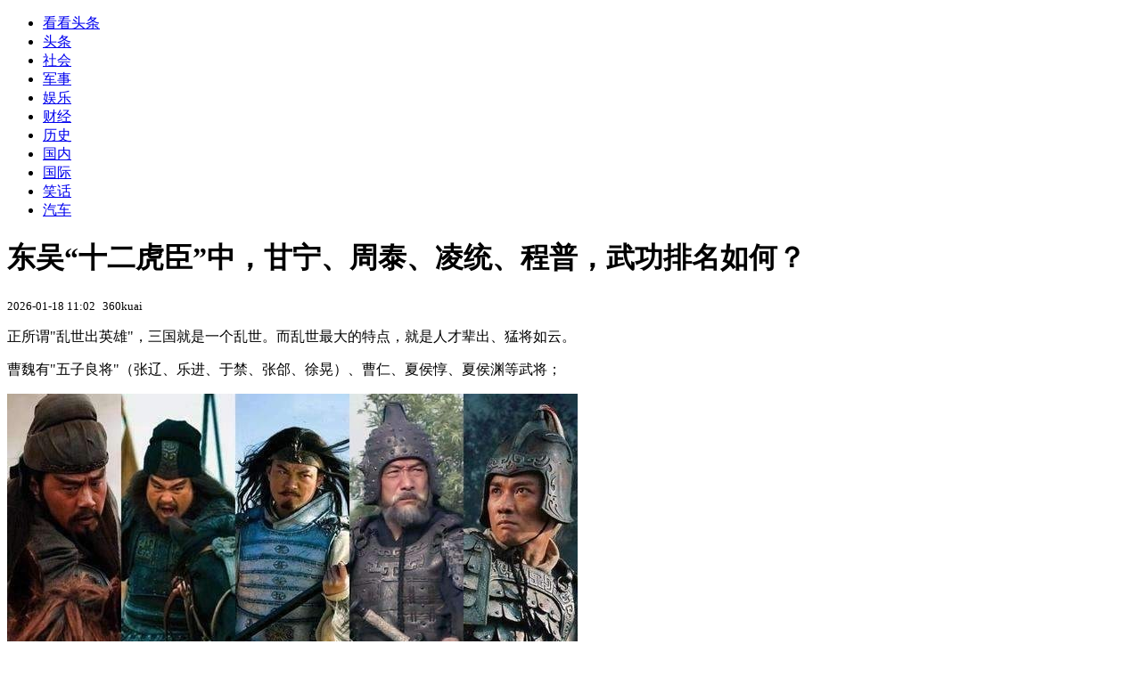

--- FILE ---
content_type: text/html; charset=utf-8
request_url: https://kan.china.com/read/1187654.html
body_size: 5513
content:
<!DOCTYPE html>
<!--[if lte IE 6 ]><html class="ie ie6 lte-ie7 lte-ie8" lang="zh-CN"><![endif]-->
<!--[if IE 7 ]><html class="ie ie7 lte-ie7 lte-ie8" lang="zh-CN"><![endif]-->
<!--[if IE 8 ]><html class="ie ie8 lte-ie8" lang="zh-CN"><![endif]-->
<!--[if IE 9 ]><html class="ie ie9" lang="zh-CN"><![endif]-->
<!--[if (gt IE 9)|!(IE)]><!--><html lang="zh-CN"><!--<![endif]-->
    <head>
        <meta http-equiv="X-UA-Compatible" content="IE=edge,chrome=1" />
        <meta http-equiv="Content-Type" content="text/html; charset=utf-8" />
        <title>东吴“十二虎臣”中，甘宁、周泰、凌统、程普，武功排名如何？_看看头条_中华网</title>
        <meta name="keywords" content="孙权,东吴,战功" />
        <meta name="description" content="正所谓“乱世出英雄”，三国就是一个乱世。而乱世最大的特点，就是人才辈出、猛将如云。 曹魏有“五子良将”（张辽、乐进、于禁、张郃、徐晃）、曹仁、夏侯惇、夏侯渊等武将； “五虎" />
        <meta name="renderer" content="webkit" />
        <link href="//k-static.appmobile.cn/media/css/article.min.css?_v=0308" rel="stylesheet" media="screen" type="text/css" />
        <script type="text/javascript">
        var _hmt = _hmt || [];
        window.pageType = 'article';
        var pagingInfo = {id:1187654, total:9, now:1, tid:'6', mid:'16',arcrank:'0'};
        </script>
        <script type="text/javascript" src="//k-static.appmobile.cn/media/js/min.page.js?_v=0308"></script>
        <script type="text/javascript" src="//dup.baidustatic.com/js/ds.js"></script>
        <base target="_blank" /><!--[if lte IE 6]></base><![endif]-->
    </head>
    <body class="new0103 articleview">
        <div class="site-top-nav">
            <div class="container">
                <ul class="left">
                    <li class="home"><a href="/">看看头条</a></li>
                    <li><a href="/">头条</a></li>
                    
                    <li><a href="/shehui/">社会</a></li>
                    
                    <li><a href="/junshi/">军事</a></li>
                    
                    <li><a href="/yule/">娱乐</a></li>
                    
                    <li><a href="/caijing/">财经</a></li>
                    <li><a class="active" href="/lishi/">历史</a></li>
                    <li><a href="/guonei/">国内</a></li>
                    
                    <li><a href="/guoji/">国际</a></li>
                    
                    <li><a href="/xiaohua/">笑话</a></li>
                    
                    <li><a href="/qiche/">汽车</a></li>
                    
                    <!--li><a href="http://www.tiyuxiu.com/qd/kan/" data-tracker="no">体育</a></li-->
                </ul>
                <ul class="right">
                </ul>
            </div>
        </div>

        <div class="container main-container clear clearfix">
            <div class="pleft mt10">
                <div class="article-header">
                    <h1 class="title">东吴“十二虎臣”中，甘宁、周泰、凌统、程普，武功排名如何？</h1>
                    <div class="info">
                        <div class="left">
                            <small id="article-date">2026-01-18 11:02</small>&nbsp;
                            <small id="article-source">360kuai</small>
                        </div>
                        <div class="right">
                        </div>
                    </div>
                </div>
                <!-- /place -->
                <div class="viewbox">
                    <div id="main-content" class="content">
                        <div class="mxm mxm-inner">
                            <script type="text/javascript">loadSpecialMM('article_inner');</script>
                        </div>
                        <p>正所谓"乱世出英雄"，三国就是一个乱世。而乱世最大的特点，就是人才辈出、猛将如云。</p>
<p>曹魏有"五子良将"（张辽、乐进、于禁、张郃、徐晃）、曹仁、夏侯惇、夏侯渊等武将；</p>
<p><img itemprop="image" src="//k-static.appmobile.cn/uploads/ext/a/t017aa366fbd678d1eb.jpg" data-iwidth="640" data-iheight="307" /><script>article.mmbox.load();</script></p>
<p>"五虎上将"剧照</p>
<p>蜀汉有"五虎上将"（关羽、张飞、马超、黄忠、赵云）、魏延、姜维等武将；</p>

                    </div>
                    
                    <div class="mxm">
                        <script type="text/javascript">loadSpecialMM('article_780x90_1');</script>
                    </div>
                    
                    <div id="page-area" class="pages article_pages">
                        <div class="pagelist"><a target='_self' class='curent' href='javascript:void(0);'>1</a><a target='_self' href='1187654_2.html'>2</a><a target='_self' href='1187654_3.html'>3</a><a target='_self' href='1187654_4.html'>4</a><a target='_self' href='1187654_5.html'>5</a><span class="ellipsis">...</span><a class='last' target='_self' href='1187654_9.html'>9</a><a class='next' target='_self' href='1187654_2.html'>下一页</a></div>
                    </div>
                    <script type="text/javascript">article.optimizationPage();</script>
                    
                    <!--div class="mxm mxm-780x90" style="height:300px;display:block;"-->
                    <div class="mxm" style="display:block;">
                        <!--script type="text/javascript">loadSSP({id:adconfig.ids.article_780x90_2});</script-->
                        <script type="text/javascript">baiduUnion.load("u6179386");</script>
                    </div>
                </div>
                
                <div class="page_recommended clearfix">
                    <div id="article-recommend" class="article-recommend">
                        <div class="bd right-list">
                            <div class="bdwrap">
                                <ul></ul>
                            </div>
                            <a href="/?location=bottom" class="more hidden">
                                <i>+</i>
                                <span>加载更多精彩新闻</span>
                            </a>
                        </div>
                        <div class="loading"></div>
                    </div>
                </div>
            </div>

            <div class="pright mt10">
                <div class="mxm mb10" style="display:block;">
                    <script type="text/javascript">baiduUnion.load("u3498624");</script>
                </div>
                <div class="mxm mb10">
                    <script type="text/javascript">loadSpecialMM('article_square_002');</script>
                </div>
                <div id="right-image-list" class="box-warp image-list clearfix mb10">
                    <div class="box-hd"><div class="title_h3 blue_line">频道热点</div>
                        <span class="more"><a href="/lishi/">更多</a></span>
                    </div>
                    <div class="box-bd">
                        <ul id="right-slide-1"><li class="hide"><a href="https://soft.china.com/article/1206385.html?f=000127">豆包输入法iOS版升级：双拼键盘上线</a></li></ul>
                    </div>
                </div>
                <script type="text/javascript">
                mediavFlow.rightSide({container:'#right-slide-1'});
                </script>
                <div class="mxm mb10" style="display:block;">
                    <script type="text/javascript">baiduUnion.load('u3497724');</script>
                    <!--script type="text/javascript">loadSSP({id:adconfig.ids.article_square_003});</script-->
                </div>
                <div class="box-warp clearfix list-top10 mb10" style="display:block;">
                    <div class="box-hd">
                        <div class="title_h3 blue_line">今日关注</div>
                        <span class="more"><a href="/hotword/">更多</a></span>
                    </div>
                    <div class="box-bd">
                        <ul id="today-hotlist" class="list-item fs15">
                            <li ><a href="https://kan.china.com/article/6533159.html" title="两款印度药物被暂停进口到中国" target="_blank">两款印度药物被暂停进口到中国</a></li>
<li ><a href="https://kan.china.com/article/6697030.html" title="北约秘书长吕特坚称：欧洲想摆脱美国绝无可能，历史将我们联系在一起" target="_blank">北约秘书长吕特坚称：欧洲想摆脱美国绝无可能，历史将我们联系在一起</a></li>
<li ><a href="https://kan.china.com/article/5891188.html" title="委内瑞拉代总统：我们受够了美国指手画脚" target="_blank">委内瑞拉代总统：我们受够了美国指手画脚</a></li>
<li ><a href="https://kan.china.com/article/5720177.html" title="欧洲抛售81亿美债后，不到24小时，特朗普发出警告：再减持就制裁" target="_blank">欧洲抛售81亿美债后，不到24小时，特朗普发出警告：再减持就制裁</a></li>
<li ><a href="https://kan.china.com/article/6173825.html" title="特朗普推翻昂撒联盟，英、加率先反抗，盟友为啥会比对手更难熬？" target="_blank">特朗普推翻昂撒联盟，英、加率先反抗，盟友为啥会比对手更难熬？</a></li>
<li ><a href="https://kan.china.com/article/5515790.html" title="“斯塔默认为前几任英国首相不访华是失职，这次我们很重视”" target="_blank">“斯塔默认为前几任英国首相不访华是失职，这次我们很重视”</a></li>
<li ><a href="https://kan.china.com/article/6850336.html" title="金价突破5000美元！解析黄金暴涨背后的美元信任危机" target="_blank">金价突破5000美元！解析黄金暴涨背后的美元信任危机</a></li>
<li ><a href="https://kan.china.com/article/6120094.html" title="美伊局势持续紧张：“哈梅内伊进入地堡”，特朗普表态自相矛盾" target="_blank">美伊局势持续紧张：“哈梅内伊进入地堡”，特朗普表态自相矛盾</a></li>
<li  class="hide"><a href="https://kan.china.com/article/6339911.html" title="美国全国步枪协会等机构反驳特朗普政府说辞：抗议者持枪不应是其被杀理由" target="_blank">美国全国步枪协会等机构反驳特朗普政府说辞：抗议者持枪不应是其被杀理由</a></li>
<li  class="hide"><a href="https://kan.china.com/article/6030695.html" title="丹麦打响第一枪！欧洲最大养老基金去年削减美债敞口" target="_blank">丹麦打响第一枪！欧洲最大养老基金去年削减美债敞口</a></li>
<li  class="hide"><a href="https://kan.china.com/article/6831286.html" title="贝森特耿耿于怀：加拿大几个月前还跟我们对华加税，现在彻底变了" target="_blank">贝森特耿耿于怀：加拿大几个月前还跟我们对华加税，现在彻底变了</a></li>
<li  class="hide"><a href="https://kan.china.com/article/6400225.html" title="U23国足球员徐彬：我想出去试一试，我的一小步，也许是中国足球一大步" target="_blank">U23国足球员徐彬：我想出去试一试，我的一小步，也许是中国足球一大步</a></li>
<li  class="hide"><a href="https://kan.china.com/article/5659803.html" title="男子去世后账户被保姆转走50万！警方：钱已归继承人，这是盗窃" target="_blank">男子去世后账户被保姆转走50万！警方：钱已归继承人，这是盗窃</a></li>
<li  class="hide"><a href="https://kan.china.com/article/6889965.html" title="外交部紧急提醒：中国公民在日本面临严重安全威胁，春节期间避免前往日本" target="_blank">外交部紧急提醒：中国公民在日本面临严重安全威胁，春节期间避免前往日本</a></li>
<li  class="hide"><a href="https://kan.china.com/article/5029885.html" title="以媒炒作：林肯号航母到中东了 美媒辟谣：还没有" target="_blank">以媒炒作：林肯号航母到中东了 美媒辟谣：还没有</a></li>

                        </ul>
                    </div>
                </div>
                <div class="mxm mb10" style="display:block;">
                    <script type="text/javascript">baiduUnion.load('u3497742');</script>
                    <!--script type="text/javascript">loadSSP({id:adconfig.ids.article_square_005});</script-->
                </div>
                <div id="sidebar-follow" style="position:relative;">
                    <div class="box-warp clearfix mb10">
                        <div class="box-hd">
                            <div class="title_h3 blue_line">频道精选</div>
                            <span class="more"><a href="/lishi/">更多</a></span>
                        </div>
                        <div class="box-bd">
                            <div class="list-img">
                                <ol>
                                    <li>
                                        <a title="武则天如何让李治离不开她的？多年后，世人才明白她的聪明" href="https://kan.china.com/article/5470229.html">
                                            <span class="image"><img class="delay-right" data-original="//k-static.appmobile.cn/uploads2/allimg/2504/01/1G44114Z-0-lp.jpg?crop=p_10,w_154,h_84,g_center"/></span>
                                            <span class="rttxt">武则天如何让李治离不开她的？多年后，世人才明白她的聪明</span>
                                        </a>
                                    </li>
<li>
                                        <a title="曹操培养了无数良将，为什么在司马懿夺权时，没人出来为他尽忠？" href="https://kan.china.com/article/5177845.html">
                                            <span class="image"><img class="delay-right" data-original="//k-static.appmobile.cn/uploads2/allimg/2506/30/1A92055L-0-lp.png?crop=p_10,w_154,h_84,g_center"/></span>
                                            <span class="rttxt">曹操培养了无数良将，为什么在司马懿夺权时，没人出来为他尽忠？</span>
                                        </a>
                                    </li>
<li>
                                        <a title="比夏朝更早的王朝，考古锁定两大区域，又一神话将成现实" href="https://kan.china.com/article/6424347.html">
                                            <span class="image"><img class="delay-right" data-original="//k-static.appmobile.cn/uploads2/allimg/2507/30/1645411a9-0-lp.jpg?crop=p_10,w_154,h_84,g_center"/></span>
                                            <span class="rttxt">比夏朝更早的王朝，考古锁定两大区域，又一神话将成现实</span>
                                        </a>
                                    </li>
<li>
                                        <a title="隋末最后一个割据势力，实力不强，却支撑到李世民登基后！" href="https://kan.china.com/article/5413108.html">
                                            <span class="image"><img class="delay-right" data-original="//k-static.appmobile.cn/uploads2/allimg/2507/30/1646432528-0-lp.jpg?crop=p_10,w_154,h_84,g_center"/></span>
                                            <span class="rttxt">隋末最后一个割据势力，实力不强，却支撑到李世民登基后！</span>
                                        </a>
                                    </li>

                                </ol>
                            </div>
                        </div>
                    </div>
                    <div class="mxm mb10" style="display:block;">
                        <script type="text/javascript">baiduUnion.load('u3530327');</script>
                        <!--script type="text/javascript">loadSSP({id:adconfig.ids.article_square_006});</script-->
                    </div>
                    <div class="mxm mb10" style="display:block;">
                        <script type="text/javascript">baiduUnion.load('u4430965');</script>
                        <!--script type="text/javascript">loadSSP({id:adconfig.ids.article_square_007});</script-->
                    </div>
<!--                    <div class="mxm mxm-336x280">
                        <script type="text/javascript">loadSSP({id:adconfig.ids.article_square_008});</script>
                    </div>-->
                </div>
            </div>
            <!-- /pright -->
        </div>
        <script type="text/javascript">
            article.count(1187654, 16);
        </script>
        
        

        <div id="sidenav" class="sidenav">
            <ul>
                <li class="home"><a href="/">首页</a></li>
                <li class="channel"><a target="_self" href="/lishi/">频道</a></li>
                <li class="hot"><a href="/hotword/">热点</a></li>
        <!--li class="qrcodex weixin">
            <a target="_self" href="javascript:void(0);">微信</a>
            <div class="qrcodex-box">
                <div class="img"></div>
                <div class="text">微信扫一扫，关注公众号</div>
            </div>
        </li-->
                <li class="bottom"><a target="_self" href="javascript:void(0);" onclick="pageInfo.bottom();">底部</a></li>
                <li class="top hidden"><a target="_self" href="javascript:void(0);" onclick="pageInfo.top();">顶部</a></li>
            </ul>
            <div id="mediav-hudong"></div>
        </div>

        <!--script type="text/javascript">loadSSP({id:adconfig.ids.float_right});</script-->

        <script type="text/javascript">
    $('img.delay').lazyload({effect:'show'});
    $('img.delay-right').lazyload({effect:'show'});
</script>
<div class="footer_copyright">
    <div class="container">
        <div class="abouts">
            <!--a href="https://soft.china.com/" data-tracker="no">中华网软件</a-->
            <a href="/about/contact.html" data-tracker="no">联系我们</a>
        </div>
        <span>&copy; 中华网 &nbsp;&nbsp; <a href="https://beian.miit.gov.cn/" data-tracker="no" target="_blank">京ICP备18035944号-2</a></span>
    </div>
</div>
<div style="display:none;">
<script type="text/javascript">effectTracker.tongji();</script>
<script>
var _hmt = _hmt || [];
(function() {
  var hm = document.createElement("script");
  hm.src = "https://hm.baidu.com/hm.js?" + (window.location.hostname=='kankan.china.com' ? 'cc8b2a9111850183eca9999696b6e0ec' : 'af6d8290f34ae4058b169a282c9468d5');
  var s = document.getElementsByTagName("script")[0]; 
  s.parentNode.insertBefore(hm, s);
})();
</script>
</div>

    </body>
</html>
